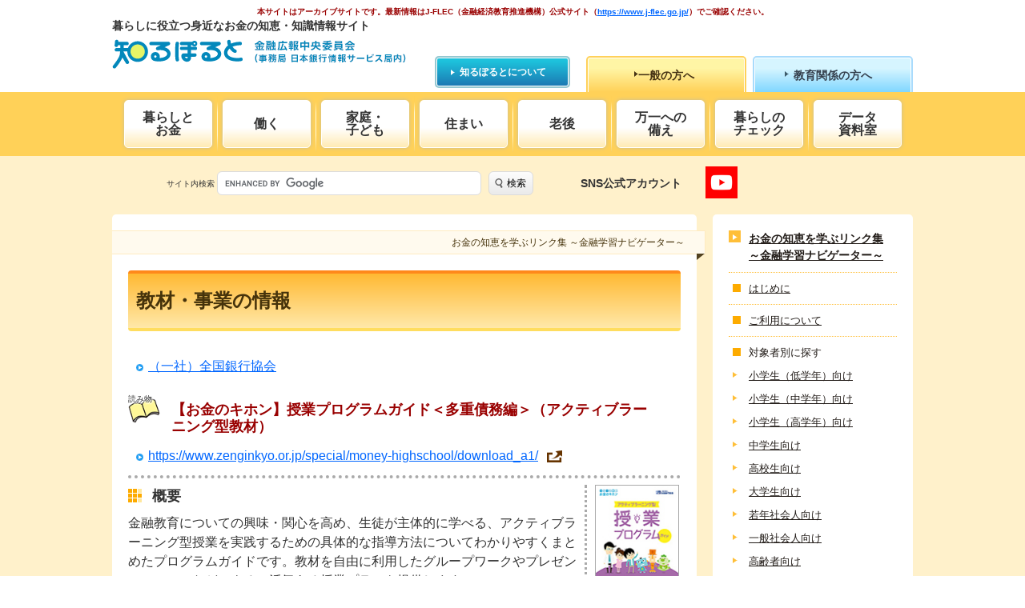

--- FILE ---
content_type: text/html;charset=UTF-8
request_url: https://www.shiruporuto.jp/public/document/container/navi/content/reading311.html
body_size: 40020
content:
<!DOCTYPE html>
<html lang="ja">
<head>
  <meta charset="UTF-8">
  <meta http-equiv="x-ua-compatible" content="ie=edge">
  <title>【お金のキホン】授業プログラムガイド＜多重債務編＞（アクティブラーニング型教材） ─ 読み物 ─ 全国銀行協会 ― お金の知恵を学ぶリンク集 ～金融学習ナビゲーター～｜知るぽると</title>
  <meta name="description" content="金融教育についての興味・関心を高め、生徒が主体的に学べる、アクティブラーニング型授業を実践するための具体的な指導方法についてわかりやすくまとめたプログラムガイドです。教材を自由に利用したグループワークやプレゼンテーションなどによる、活気ある授業プランを提供します。">
    <meta name="viewport" content="width=device-width,initial-scale=1">
  <meta name="author" content="金融広報中央委員会">
  <meta name="copyright" content="Copyright (c) All rights reserved. No reproduction or republication without written permission.">

  
  <!-- OG -->
  <meta property="og:title" content="【お金のキホン】授業プログラムガイド＜多重債務編＞（アクティブラーニング型教材） ─ 読み物 ─ 全国銀行協会 ― お金の知恵を学ぶリンク集 ～金融学習ナビゲーター～｜知るぽると">
  <meta property="og:type" content="article">
  <meta property="og:url" content="https://www.shiruporuto.jp/public/document/container/navi/content/reading311.html">
  <meta property="og:description" content="金融教育についての興味・関心を高め、生徒が主体的に学べる、アクティブラーニング型授業を実践するための具体的な指導方法についてわかりやすくまとめたプログラムガイドです。教材を自由に利用したグループワークやプレゼンテーションなどによる、活気ある授業プランを提供します。">
  <meta property="og:site_name" content="知るぽると">
  <meta property="og:image" content="https://www.shiruporuto.jp/common/images/og-image-ver2.png">
  <!-- twitter -->
  <meta name="twitter:card" content="summary_large_image" />
  <meta name="twitter:site" content="@shiruporuto" />
  <meta name="twitter:title" content="【お金のキホン】授業プログラムガイド＜多重債務編＞（アクティブラーニング型教材） ─ 読み物 ─ 全国銀行協会 ― お金の知恵を学ぶリンク集 ～金融学習ナビゲーター～｜知るぽると" />
  <meta property="og:url" content="https://www.shiruporuto.jp/public/document/container/navi/content/reading311.html" />
  <meta name="twitter:description" content="金融教育についての興味・関心を高め、生徒が主体的に学べる、アクティブラーニング型授業を実践するための具体的な指導方法についてわかりやすくまとめたプログラムガイドです。教材を自由に利用したグループワークやプレゼンテーションなどによる、活気ある授業プランを提供します。" />
  <meta name="twitter:image" content="https://www.shiruporuto.jp/common/images/og-image-ver2.png" />

  <link rel="canonical" href="https://www.shiruporuto.jp/public/document/container/navi/content/reading311.html">

    <link rel="shortcut icon" href="https://www.shiruporuto.jp/favicon.ico">
  <link rel="apple-touch-icon" href="https://www.shiruporuto.jp/favicon.ico">

  <!-- Google Tag Manager -->
<script>(function(w,d,s,l,i){w[l]=w[l]||[];w[l].push({'gtm.start':
new Date().getTime(),event:'gtm.js'});var f=d.getElementsByTagName(s)[0],
j=d.createElement(s),dl=l!='dataLayer'?'&l='+l:'';j.async=true;j.src=
'https://www.googletagmanager.com/gtm.js?id='+i+dl;f.parentNode.insertBefore(j,f);
})(window,document,'script','dataLayer','GTM-TDL38F7');</script>
<!-- End Google Tag Manager -->

  <link href="/common/css/main.css" rel="stylesheet">
  <link href="../css/navi.css" rel="stylesheet">
  <link href="/common/css/print.css" rel="stylesheet" media="print">
</head>
<body class="l-public">
  
<!-- Google Tag Manager (noscript) -->
<noscript><iframe src="https://www.googletagmanager.com/ns.html?id=GTM-TDL38F7"
height="0" width="0" style="display:none;visibility:hidden"></iframe></noscript>
<!-- End Google Tag Manager (noscript) -->

<script>
  (function (i, s, o, g, r, a, m) {
    i['GoogleAnalyticsObject'] = r;
    i[r] = i[r] || function () {
      (i[r].q = i[r].q || []).push(arguments)
    }, i[r].l = 1 * new Date();
    a = s.createElement(o),
      m = s.getElementsByTagName(o)[0];
    a.async = 1;
    a.src = g;
    m.parentNode.insertBefore(a, m)
  })(window, document, 'script', 'https://www.google-analytics.com/analytics.js', 'ga');

  ga('create', 'UA-24944809-1', 'auto');
  ga('send', 'pageview');
</script>

<!-- header_v2 -->
<p class="acc_nav"><a href="#end_header">ナビゲーションをスキップして本文へ</a></p>
<header class="global-header v2">

<p class="p_center"><br><strong>本サイトはアーカイブサイトです。<br class="sp">最新情報はJ-FLEC（金融経済教育推進機構）公式サイト<br class="sp">（<a href="https://www.j-flec.go.jp/" target="_blank">https://www.j-flec.go.jp/</a>）でご確認ください。</strong>
</p>


<div class="sitename">
    <p class="sitename__message">暮らしに役立つ身近なお金の知恵・知識情報サイト</p>
    <p class="sitename__logo"><a class="sitename__logo__anchor" href="/public/">知るぽると：金融広報中央委員会</a></p>
  </div>





  <nav class="navigation">
    <p class="about"><a class="about__anchor" href="/public/aboutus/index.html">知るぽるとについて</a></p>
    <ul class="typelist">
      <li class="typelist__public"><a class="typelist__public__anchor" href="/public/">一般の方へ</a></li>
      <li class="typelist__education"><a class="typelist__education__anchor" href="/education/">教育関係の方へ</a></li>
    </ul>
    <div class="categorynavi">
      <ul class="categorynavi__list">
        <li class="categorynavi__list__item"><a class="categorynavi__list__item__anchor" href="/public/knowledge/">暮らしと<br>お金</a></li>
<li class="categorynavi__list__item"><a class="categorynavi__list__item__anchor" href="/public/job/">働く</a></li>
<li class="categorynavi__list__item"><a class="categorynavi__list__item__anchor" href="/public/family/">家庭・<br>子ども</a></li>
<li class="categorynavi__list__item"><a class="categorynavi__list__item__anchor" href="/public/house/">住まい</a></li>
<li class="categorynavi__list__item"><a class="categorynavi__list__item__anchor" href="/public/senior/">老後</a></li>
<li class="categorynavi__list__item"><a class="categorynavi__list__item__anchor" href="/public/emergency/">万一への<br>備え</a></li>
<li class="categorynavi__list__item"><a class="categorynavi__list__item__anchor" href="/public/check/">暮らしの<br>チェック</a></li>
<li class="categorynavi__list__item"><a class="categorynavi__list__item__anchor" href="/public/data/">データ<br>資料室</a></li>

      </ul>
    </div>
   

<div class="utility">

      <div class="utility__item">
        <div class="sns">
          <p>SNS公式アカウント</p>
          <ul>
            <!--
<li><a href="https://www.facebook.com/shiruporuto" target="_blank"><img src="/common/images/sns/f_icon.svg" alt="Facebook"></a> </li>
            <li><a href="https://twitter.com/shiruporuto" target="_blank"><img src="/common/images/sns/t_icon.svg" alt="Twitter"></a> </li>
-->

            <li><a href="https://www.youtube.com/user/shiruporuto" target="_blank"><img src="/common/images/sns/yt_icon.png" alt="YouTube"></a> </li>
          </ul>





       </div>

       <p class="opener"><span>メニュー表示</span><i></i></p>
      </div>
      
<div class="searchbox" id="searchbox">
  <form name="searchbox__form" action="/public/search/results.html" role="search" class="searchbox__form">
    <label class="searchbox__form__label" for="cse-search-box-input">サイト内検索</label>
    <input type="text" name="q" size="50" maxlength="220" value="" title="検索" class="l-search__text searchbox__form__input" id="cse-search-box-input">
    <input type="hidden" name="cx" value="001374033029928526574:zfug7ffmxmg" />
    <button class="l-search__btn searchbox__form__btn">検索</button>
  </form>
  <script src="https://www.gstatic.com/prose/brand.js" targetId="cse-search-box-input"></script> 
</div>
 
    </div>
  </nav>





</header>
<style>
    .global-header.v2{
        height: 258px;
    }
    @media screen and (max-width: 999px) {
        .global-header.v2{
            height: 312px
        }
    }
    @media screen and (max-width: 737px) {
        .global-header.v2{
            height: auto;
        }
    }
</style>
<p class="acc_nav" id="end_header">これより本文です</p>

  <div class="body l-contents">
    <div class="wrapper">
      <article class="main">
        <p class="contents__name">お金の知恵を学ぶリンク集 ～金融学習ナビゲーター～</p>
        <h1>教材・事業の情報</h1>
<div id="navi" class="content" itemscope itemtype="http://schema.org/TechArticle">
<ul class="hidden">
<li itemprop="datePublished" content="2023-09-08">
</li></ul>
<div id="detail">
<ul id="author">
<li itemprop="author" content="zenkoku_ginko_kyokai" class="arrow_01"><a href="../jyoho/jyoho011.html">（一社）全国銀行協会</a></li>
</ul>
<!-- #author -->
<div class="container clearfix">
<div id="learning_resource_type" itemprop="learningResourceType" content="reading"><img src="../images/icon/resource_01.png" alt=""><span class="label">読み物</span></div>
<!-- #learning_resource_type -->
<h2 id="name" itemprop="name">【お金のキホン】授業プログラムガイド＜多重債務編＞（アクティブラーニング型教材）</h2>
<!-- #name -->
</div>
<!-- .container -->
<ul id="url">
<li itemprop="url"><a href="https://www.zenginkyo.or.jp/special/money-highschool/download_a1/" target="_blank">https://www.zenginkyo.or.jp/special/money-highschool/download_a1/</a></li>
</ul>
<!-- #url -->
<div id="overview" class="container clearfix">
<div id="media">
<img src="../images/content/311.jpg" class="sample" alt="" style="width: 105px;">
<!-- .sample -->
<div class="format">
A4判・9頁
</div>
<!-- .format -->
</div>
<!-- #media -->
<h3>概要</h3>
<div id="description">
<p>金融教育についての興味・関心を高め、生徒が主体的に学べる、アクティブラーニング型授業を実践するための具体的な指導方法についてわかりやすくまとめたプログラムガイドです。教材を自由に利用したグループワークやプレゼンテーションなどによる、活気ある授業プランを提供します。</p><p>授業テーマとしては、「家計管理」と「多重債務」と「資産形成」と「ローン」をご用意しています。</p><p>また、シリーズ教材として「講義型教材」、「動画型教材」もご用意しています。</p><p><a href="https://www.zenginkyo.or.jp/education/free-publication/pamph/money-highschool/" target="_blank">https://www.zenginkyo.or.jp/education/free-publication/pamph/money-highschool/</a></p>
</div>
<!-- #description -->
</div>
<!-- #overview -->
</div>
<!-- #detail -->
<div id="properties">
<h3>対象者</h3>
<ul id="audience">
<li itemprop="audience" content="high_school"><span class="icon"><img src="../images/icon/audience_05.png" alt=""></span><span class="label">高校生</span></li>
<li itemprop="audience" content="university"><span class="icon"><img src="../images/icon/audience_06.png" alt=""></span><span class="label">大学生</span></li>
<li itemprop="audience" content="teacher"><span class="icon"><img src="../images/icon/audience_00.png" alt=""></span><span class="label">主に指導者向け</span></li>
</ul>
<!-- #audience -->
<h3>分野・分類</h3>
<ul id="genre_program">
<li itemprop="genre" content="program_h"><span class="label">経済社会の諸課題</span></li>
<li itemprop="genre" content="program_i"><span class="label">自立した消費者</span></li>
<li itemprop="genre" content="program_j"><span class="label">金融トラブル・多重債務</span></li>
</ul>
<ul id="genre_map">
<li itemprop="genre" content="map_b"><span class="label">生活設計</span></li>
<li itemprop="genre" content="map_f"><span class="label">ローン・クレジット</span></li>
</ul>
<!-- #genre_map -->
<h3>難易度の目安</h3>
<div id="proficiency_level" class="beginner intermediate">
<ul>
<li itemprop="proficiencyLevel" content="beginner">初級</li>
<li itemprop="proficiencyLevel" content="intermediate">中級</li>
</ul>
</div>
<!-- #proficiency_level -->
</div>
<!-- #properties -->
<div id="availability">
<div id="distribution" class="clearfix">
<h3 class="label">配布に関する情報</h3>
<div id="offers" itemprop="offers" itemscope itemtype="http://schema.org/Offer">
<div id="price" itemprop="price" content="0">
無料
<span id="postage">送料無料</span>
<!-- #postage -->
</div>
<!-- #price -->
<ul class="supplement">
<li>お申込みは、ウェブサイトで受け付けております。</li>
<li>本教材は、学校・教育機関、消費生活センターの方にのみ配布させていただきます。</li>
<li>営利目的でのご利用はお断りさせていただきます。</li>
</ul>
<!-- .supplement -->
</div>
<!-- #offers -->
</div>
<!-- #distribution -->
<div class="contacts">
<h3 class="label">申込み先</h3>
<!-- .label -->
<dl>
<dt class="post">（一社）全国銀行協会 パブリック・リレーション部金融リテラシー推進室</dt>
<!-- .post -->
<dd>
<ul class="methods">
<li class="address">
<span class="icon"><img src="../images/icon/method_address.png" alt=""></span>
<span class="label">郵便</span>
100-8216 東京都千代田区丸の内一丁目3番1号　銀行会館
</li>
<!-- .address -->
<li class="tel">
<span class="icon"><img src="../images/icon/method_tel.png" alt=""></span>
<span class="label">電話</span>
03-6267-7543
</li>
<!-- .tel -->
<li class="fax">
<span class="icon"><img src="../images/icon/method_fax.png" alt=""></span>
<span class="label">FAX</span>
03-6267-7510
</li>
<!-- .fax -->
<li class="web">
<span class="icon"><img src="../images/icon/method_web.png" alt=""></span>
<span class="label">ウェブ</span>
<a href="https://www.zenginkyo.or.jp/" target="_blank">https://www.zenginkyo.or.jp/</a>
</li>
<!-- .web -->
</ul>
<!-- .methods -->
</dd>
</dl>
</div>
<!-- .contacts -->
</div>
<!-- #availability -->
</div>
<!-- #navi.content -->
      </article>
      <!-- end main -->
      <div class="subnavi l-subnavi">
        <nav class="subnavi__localnavi">
          
        </nav>
        <nav class="subnavi__contentsnavi">
          <p class="listtitle"><a class="listtitle__anchor" href="/public/document/container/navi/">お金の知恵を学ぶリンク集 ～金融学習ナビゲーター～</a></p>
<ul class="linklist">
  <li class="linklist__item"><a class="linklist__item__anchor" href="/public/document/container/navi/hajimeni.html">はじめに</a></li>
  <li class="linklist__item"><a class="linklist__item__anchor" href="/public/document/container/navi/goriyou.html">ご利用について</a></li>
  <li class="linklist__item"><span class="linklist__item__text">対象者別に探す</span>
    <ul class="linklist childlist">
      <li class="linklist__item"><a class="linklist__item__anchor" href="/public/document/container/navi/select_default.html?a=1">小学生（低学年）向け</a></li>
      <li class="linklist__item"><a class="linklist__item__anchor" href="/public/document/container/navi/select_default.html?a=2">小学生（中学年）向け</a></li>
      <li class="linklist__item"><a class="linklist__item__anchor" href="/public/document/container/navi/select_default.html?a=3">小学生（高学年）向け</a></li>
      <li class="linklist__item"><a class="linklist__item__anchor" href="/public/document/container/navi/select_default.html?a=4">中学生向け</a></li>
      <li class="linklist__item"><a class="linklist__item__anchor" href="/public/document/container/navi/select_default.html?a=5">高校生向け</a></li>
      <li class="linklist__item"><a class="linklist__item__anchor" href="/public/document/container/navi/select_default.html?a=6">大学生向け</a></li>
      <li class="linklist__item"><a class="linklist__item__anchor" href="/public/document/container/navi/select_default.html?a=7">若年社会人向け</a></li>
      <li class="linklist__item"><a class="linklist__item__anchor" href="/public/document/container/navi/select_default.html?a=8">一般社会人向け</a></li>
      <li class="linklist__item"><a class="linklist__item__anchor" href="/public/document/container/navi/select_default.html?a=9">高齢者向け</a></li>
    </ul>
  </li>
  <li class="linklist__item"><a class="linklist__item__anchor" href="/public/document/container/navi/select_map.html">金融リテラシー・マップの分野・分類別に探す</a></li>
  <li class="linklist__item"><span class="linklist__item__text">団体・法人等別に探す</span>
    <ul class="linklist childlist">


      <li class="linklist__item"><a class="linklist__item__anchor" href="/public/document/container/navi/jyoho/jyoho001.html">（一社）金融財政事情研究会</a></li>
      <li class="linklist__item"><a class="linklist__item__anchor" href="/public/document/container/navi/jyoho/jyoho002.html">金融庁</a></li>
      <li class="linklist__item"><a class="linklist__item__anchor" href="/public/document/container/navi/jyoho/jyoho003.html">（NPO法人）金融知力普及協会</a></li>
      <li class="linklist__item"><a class="linklist__item__anchor" href="/public/document/container/navi/jyoho/jyoho004.html">（独）国民生活センター</a></li>
      <li class="linklist__item"><a class="linklist__item__anchor" href="/public/document/container/navi/jyoho/jyoho005.html">（NPO法人）証券学習協会</a></li>
      <li class="linklist__item"><a class="linklist__item__anchor" href="/public/document/container/navi/jyoho/jyoho006.html">証券知識普及プロジェクト（日本証券業協会、日本取引所グループ、東京証券取引所、投資信託協会ほか）</a></li>
      <li class="linklist__item"><a class="linklist__item__anchor" href="/public/document/container/navi/jyoho/jyoho007.html">消費者庁</a></li>
      <li class="linklist__item"><a class="linklist__item__anchor" href="/public/document/container/navi/jyoho/jyoho008.html">（一社）信託協会</a></li>
      <li class="linklist__item"><a class="linklist__item__anchor" href="/public/document/container/navi/jyoho/jyoho009.html">（一社）生命保険協会</a></li>
      <li class="linklist__item"><a class="linklist__item__anchor" href="/public/document/container/navi/jyoho/jyoho010.html">（公財）生命保険文化センター</a></li>
      <li class="linklist__item"><a class="linklist__item__anchor" href="/public/document/container/navi/jyoho/jyoho011.html">（一社）全国銀行協会</a></li>
      <li class="linklist__item"><a class="linklist__item__anchor" href="/public/document/container/navi/jyoho/jyoho013.html">（一社）全国信用組合中央協会</a></li>
      <li class="linklist__item"><a class="linklist__item__anchor" href="/public/document/container/navi/jyoho/jyoho014.html">（一社）全国労働金庫協会</a></li>
      <li class="linklist__item"><a class="linklist__item__anchor" href="/public/document/container/navi/jyoho/jyoho016.html">日本取引所グループ（東京証券取引所・大阪取引所・東京商品取引所）</a></li>
      <li class="linklist__item"><a class="linklist__item__anchor" href="/public/document/container/navi/jyoho/jyoho017.html">（一社）投資信託協会</a></li>
      <li class="linklist__item"><a class="linklist__item__anchor" href="/public/document/container/navi/jyoho/jyoho019.html">日本銀行</a></li>
      <li class="linklist__item"><a class="linklist__item__anchor" href="/public/document/container/navi/jyoho/jyoho020.html">（一社）日本クレジット協会</a></li>
      <li class="linklist__item"><a class="linklist__item__anchor" href="/public/document/container/navi/jyoho/jyoho021.html">（NPO法人）日本経済学教育協会</a></li>
      <li class="linklist__item"><a class="linklist__item__anchor" href="/public/document/container/navi/jyoho/jyoho022.html">（公社）日本証券アナリスト協会</a></li>
      <li class="linklist__item"><a class="linklist__item__anchor" href="/public/document/container/navi/jyoho/jyoho023.html">日本証券業協会</a></li>
      <li class="linklist__item"><a class="linklist__item__anchor" href="/public/document/container/navi/jyoho/jyoho024.html">日本証券業協会、日本取引所グループ（東京証券取引所）</a></li>
      <li class="linklist__item"><a class="linklist__item__anchor" href="/public/document/container/navi/jyoho/jyoho025.html">（公社）日本消費生活アドバイザー・コンサルタント・相談員協会</a></li>
      <li class="linklist__item"><a class="linklist__item__anchor" href="/public/document/container/navi/jyoho/jyoho034.html">（株）日本政策金融公庫</a></li>
      <li class="linklist__item"><a class="linklist__item__anchor" href="/public/document/container/navi/jyoho/jyoho026.html">（一社）日本損害保険協会</a></li>
      <li class="linklist__item"><a class="linklist__item__anchor" href="/public/document/container/navi/jyoho/jyoho027.html">（NPO法人）日本ファイナンシャル・プランナーズ協会</a></li>
      <li class="linklist__item"><a class="linklist__item__anchor" href="/public/document/container/navi/jyoho/jyoho028.html">貯金保険機構（農水産業協同組合貯金保険機構）</a></li>
      <li class="linklist__item"><a class="linklist__item__anchor" href="/public/document/container/navi/jyoho/jyoho029.html">（一社）不動産証券化協会</a></li>
      <li class="linklist__item"><a class="linklist__item__anchor" href="/public/document/container/navi/jyoho/jyoho030.html">文部科学省</a></li>
      <li class="linklist__item"><a class="linklist__item__anchor" href="/public/document/container/navi/jyoho/jyoho031.html">預金保険機構</a></li>
      <li class="linklist__item"><a class="linklist__item__anchor" href="/public/document/container/navi/jyoho/jyoho032.html">金融広報中央委員会</a></li>
      <li class="linklist__item"><a class="linklist__item__anchor" href="/public/document/container/navi/jyoho/jyoho033.html">金融広報中央委員会、都道府県金融広報委員会</a></li>
    </ul>
  </li>
</ul>

        </nav>
      </div>
      <!-- end subnavi -->
    </div>
  </div>
  <div class="l-banner">
  <div class="wrapper">
    <section class="l-banner__kataru">
      <h2 class="katarutitle"><i class="icon-hexagon"></i>著名人・有識者が語る<a class="arrow_01 kataruList" href="/public/document/container/kataru/">一覧をみる</a></h2>
      <div id="kataru">
<ul id="kataru_list">
  <li> <a href="/public/document/container/kataru/067_robert_campbell.html"><img width="107" height="214" alt="日本文学研究者・早稲田大学特命教授&nbsp;ロバート&nbsp;キャンベルさん" src="/common/images/banner/kataru/kataru67top.png"></a></li>
  <li> <a href="/public/document/container/kataru/066_kumiko_mori.html"><img width="107" height="214" alt="歌手・タレント・女優&nbsp;森公美子さん" src="/common/images/banner/kataru/kataru66top.png"></a></li>
  <li> <a href="/public/document/container/kataru/065_natsuko_toda.html"><img width="107" height="214" alt="映画字幕翻訳者&nbsp;戸田奈津子さん" src="/common/images/banner/kataru/kataru65top.png"></a></li>
  <li> <a href="/public/document/container/kataru/064_takeshi_tsuruno.html"><img width="107" height="214" alt="タレント&nbsp;つるの剛士さん" src="/common/images/banner/kataru/kataru64top.png"></a></li>
  <li> <a href="/public/document/container/kataru/063_mariko_ooe.html"><img width="107" height="214" alt="テレビ東京報道局キャスター 大江麻理子さん" src="/common/images/banner/kataru/kataru63top.png"></a></li>
  <li> <a href="/public/document/container/kataru/061_ichinosuke_shunputei.html"><img width="107" height="214" alt="落語家&nbsp;春風亭一之輔さん" src="/common/images/banner/kataru/kataru61top.png"></a></li>
  <li> <a href="/public/document/container/kataru/060_naoki_ogi.html"><img width="107" height="214" alt="教育評論家 尾木直樹さん" src="/common/images/banner/kataru/kataru60top.png"></a></li>
  <li> <a href="/public/document/container/kataru/059_ai_haruna.html"><img width="107" height="214" alt="タレント はるな愛さん" src="/common/images/banner/kataru/kataru59top.png"></a></li>
  <li> <a href="/public/document/container/kataru/058_katsumi_takahashi.html"><img width="107" height="214" alt="俳優 高橋克実さん" src="/common/images/banner/kataru/kataru58top.png"></a></li>
  <li> <a href="/public/document/container/kataru/057_yuri_yamamoto.html"><img width="107" height="214" alt="料理コラムニスト 山本ゆりさん" src="/common/images/banner/kataru/kataru57top.png"></a></li>
  <li> <a href="/public/document/container/kataru/055_emiri_miyamoto.html"><img width="107" height="214" alt="ヴァイオリニスト 宮本笑里さん" src="/common/images/banner/kataru/kataru55top.png"></a></li>
  <li> <a href="/public/document/container/kataru/054_tokujin_yoshioka.html"><img width="107" height="214" alt="デザイナー・アーティスト 吉岡徳仁さん" src="/common/images/banner/kataru/kataru54top.png"></a></li>
  <li> <a href="/public/document/container/kataru/051_dewi_sukarno.html"><img width="107" height="214" alt="タレント デヴィ・スカルノさん" src="/common/images/banner/kataru/kataru51top.png"></a></li>
  <li> <a href="/public/document/container/kataru/050_masako_wakamiya.html"><img width="107" height="214" alt="デジタルクリエーター・ITエバンジェリスト 若宮正子さん" src="/common/images/banner/kataru/kataru50top.png"></a></li>
  <li> <a href="/public/document/container/kataru/049_airi_hatakeyama.html"><img width="107" height="214" alt="元新体操選手・タレント 畠山愛理さん" src="/common/images/banner/kataru/kataru49top.png"></a></li>
  <li> <a href="/public/document/container/kataru/048_seiyo_uchino.html"><img width="107" height="214" alt="俳優 内野聖陽さん" src="/common/images/banner/kataru/kataru48top.png"></a></li>
  <li> <a href="/public/document/container/kataru/047_kanji_ishimaru.html"><img width="107" height="214" alt="歌手・俳優 石丸幹二さん" src="/common/images/banner/kataru/kataru47top.png"></a></li>
  <li> <a href="/public/document/container/kataru/046_itsuki_natsui.html"><img width="107" height="214" alt="俳人 夏井いつきさん" src="/common/images/banner/kataru/kataru46top.png"></a></li>
  <li>
    <a href="/public/document/container/kataru/045_momiji_yamamura.html"><img src="/common/images/banner/kataru/kataru45top.png" alt="女優 山村 紅葉さん" width="107" height="214"></a>
  </li>
  <li>
    <a href="/public/document/container/kataru/044_yoshiharu_doi.html"><img src="/common/images/banner/kataru/kataru44top.png" alt="料理研究家 土井 善晴さん" width="107" height="214"></a>
  </li>
  <li>
    <a href="/public/document/container/kataru/043_atsugiri_jason.html"><img src="/common/images/banner/kataru/kataru43top.png" alt="IT企業役員・タレント 厚切りジェイソンさん" width="107" height="214"></a>
  </li>
  <li>
    <a href="/public/document/container/kataru/042_kengo_nakamura.html"><img src="/common/images/banner/kataru/kataru42top.png" alt="プロサッカー選手 中村 憲剛さん" width="107" height="214"></a>
  </li>
  <li>
    <a href="/public/document/container/kataru/041_nobuko_nakano.html"><img src="/common/images/banner/kataru/kataru41top.png" alt="脳科学者 中野 信子さん" width="107" height="214"></a>
  </li>
  <li>
    <a href="/public/document/container/kataru/040_nahoko_uehashi.html"><img src="/common/images/banner/kataru/kataru40top.jpg" alt="作家 上橋 菜穂子さん" width="107" height="214"></a>
  </li>
  <li>
    <a href="/public/document/container/kataru/039_taihei_hayashiya.html"><img src="/common/images/banner/kataru/kataru39top.jpg" alt="落語家 林家 たい平さん" width="107" height="214"></a>
  </li>
  <li>
    <a href="/public/document/container/kataru/038_eri_watanabe.html"><img src="/common/images/banner/kataru/kataru38top.jpg" alt="劇作家 演出家 女優 渡辺 えりさん" width="107" height="214"></a>
  </li>
  <li>
    <a href="/public/document/container/kataru/037_susumu_hara.html"><img src="/common/images/banner/kataru/kataru37top.jpg" alt="青山学院大学陸上競技部監督 原 晋さん" width="107" height="214"></a>
  </li>
  <li>
    <a href="/public/document/container/kataru/036_tatsuya_shimizu.html"><img src="/common/images/banner/kataru/kataru36top.jpg" alt="東京女子医科大学 先端生命医科学研究所教授 清水 達也さん" width="107" height="214"></a>
  </li>
  <li>
    <a href="/public/document/container/kataru/035_tomomi_okazaki.html"><img src="/common/images/banner/kataru/kataru35top.jpg" alt="元スピードスケート選手 長野五輪銅メダリスト 岡崎 朋美さん" width="107" height="214"></a>
  </li>
  <li>
    <a href="/public/document/container/kataru/034_hiroshi_ishiguro.html"><img src="/common/images/banner/kataru/kataru34top.jpg" alt="工学博士 石黒 浩さん" width="107" height="214"></a>
  </li>
  <li>
    <a href="/public/document/container/kataru/028_hiroshi_yamamoto.html"><img src="/common/images/banner/kataru/kataru28top.jpg" alt="日本体育大学教授 山本 博さん" width="107" height="214"></a>
  </li>
  <li>
    <a href="/public/document/container/kataru/033_goro_yamada.html"><img src="/common/images/banner/kataru/kataru33top.jpg" alt="編集者 評論家 山田 五郎さん" width="107" height="214"></a>
  </li>
  <li>
    <a href="/public/document/container/kataru/015_hiroshi_aramata.html"><img src="/common/images/banner/kataru/kataru15top.jpg" alt="作家 荒俣 宏さん" width="107" height="214"></a>
  </li>
  <li>
    <a href="/public/document/container/kataru/020_shigeaki_hinohara.html"><img src="/common/images/banner/kataru/kataru20top.jpg" alt="医学博士 日野原 重明さん" width="107" height="214"></a>
  </li>
  <li>
    <a href="/public/document/container/kataru/014_daniel_kahl.html"><img src="/common/images/banner/kataru/kataru14top.jpg" alt="山形弁研究家 タレント ダニエル・カールさん" width="107" height="214"></a>
  </li>
  <li>
    <a href="/public/document/container/kataru/010_shinya_yamada.html"><img src="/common/images/banner/kataru/kataru10top.jpg" alt="公認会計士 山田 真哉さん" width="107" height="214"></a>
  </li>
  <li>
    <a href="/public/document/container/kataru/032_patrick_harlan.html"><img src="/common/images/banner/kataru/kataru32top.jpg" alt="タレント パトリック・ハーランさん" width="107" height="214"></a>
  </li>
  <li>
    <a href="/public/document/container/kataru/008_rika_kayama.html"><img src="/common/images/banner/kataru/kataru08top.jpg" alt="精神科医 立教大学教授 香山 リカさん" width="107" height="214"></a>
  </li>
  <li>
    <a href="/public/document/container/kataru/018_kiyoshi_nakahata.html"><img src="/common/images/banner/kataru/kataru18top.jpg" alt="野球解説者 中畑 清さん" width="107" height="214"></a>
  </li>
  <li>
    <a href="/public/document/container/kataru/021_daichi_suzuki.html"><img src="/common/images/banner/kataru/kataru21top.jpg" alt="順天堂大学准教授 鈴木 大地さん" width="107" height="214"></a>
  </li>
  <li>
    <a href="/public/document/container/kataru/005_mariko_bando.html"><img src="/common/images/banner/kataru/kataru05top.jpg" alt="昭和女子大学理事長・学長 坂東 眞理子さん" width="107" height="214"></a>
  </li>
  <li>
    <a href="/public/document/container/kataru/009_yuichiro_miura.html"><img src="/common/images/banner/kataru/kataru09top.jpg" alt="プロスキーヤー クラーク記念国際高等学校校長 三浦 雄一郎さん" width="107" height="214"></a>
  </li>
  <li>
    <a href="/public/document/container/kataru/023_takashi_saito.html"><img src="/common/images/banner/kataru/kataru23top.jpg" alt="明治大学文学部教授 齋藤 孝さん" width="107" height="214"></a>
  </li>
  <li>
    <a href="/public/document/container/kataru/011_mari_tanigawa.html"><img src="/common/images/banner/kataru/kataru11top.jpg" alt="マラソンランナー 谷川 真理さん" width="107" height="214"></a>
  </li>
  <li>
    <a href="/public/document/container/kataru/006_jin_akiyama.html"><img src="/common/images/banner/kataru/kataru06top.jpg" alt="数学者 秋山 仁さん" width="107" height="214"></a>
  </li>
  <li>
    <a href="/public/document/container/kataru/026_hitoshi_kusano.html"><img src="/common/images/banner/kataru/kataru26top.jpg" alt="TVキャスター 草野 仁さん" width="107" height="214"></a>
  </li>
  <li>
    <a href="/public/document/container/kataru/031_homare_sawa.html"><img src="/common/images/banner/kataru/kataru31top.jpg" alt="サッカー選手 澤 穂希さん" width="107" height="214"></a>
  </li>
  <li>
    <a href="/public/document/container/kataru/007_takeshi_kakehashi.html"><img src="/common/images/banner/kataru/kataru07top.jpg" alt="ピアニスト 梯 剛之さん" width="107" height="214"></a>
  </li>
  <li>
    <a href="/public/document/container/kataru/017_keiko_takeshita.html"><img src="/common/images/banner/kataru/kataru17top.jpg" alt="女優 竹下 景子さん" width="107" height="214"></a>
  </li>
  <li>
    <a href="/public/document/container/kataru/019_yukio_hattori.html"><img src="/common/images/banner/kataru/kataru19top.jpg" alt="食育研究家 服部 幸應さん" width="107" height="214"></a>
  </li>
  <li>
    <a href="/public/document/container/kataru/029_teruhisa_kitahara.html"><img src="/common/images/banner/kataru/kataru29top.jpg" alt="おもちゃコレクター 北原 照久さん" width="107" height="214"></a>
  </li>
  <li>
    <a href="/public/document/container/kataru/027_naoko_yamazaki.html"><img src="/common/images/banner/kataru/kataru27top.jpg" alt="宇宙飛行士 山崎 直子さん" width="107" height="214"></a>
  </li>
  <li>
    <a href="/public/document/container/kataru/012_sakuji_yoshimura.html"><img src="/common/images/banner/kataru/kataru12top.jpg" alt="早稲田大学名誉教授（工学博士） 東日本国際大学副学長 エジプト考古学者 吉村 作治さん" width="107" height="214"></a>
  </li>
  <li>
    <a href="/public/document/container/kataru/030_masaru_kitano.html"><img src="/common/images/banner/kataru/kataru30top.jpg" alt="工学博士 淑徳大学教授 北野 大さん" width="107" height="214"></a>
  </li>
  <li>
    <a href="/public/document/container/kataru/024_junko_tabei.html"><img src="/common/images/banner/kataru/kataru24top.jpg" alt="登山家 田部井 淳子さん" width="107" height="214"></a>
  </li>
  <li>
    <a href="/public/document/container/kataru/025_yukihide_takekawa.html"><img src="/common/images/banner/kataru/kataru25top.jpg" alt="音楽家 タケカワ ユキヒデさん" width="107" height="214"></a>
  </li>
</ul>

	  </div>
　　<ul>
<li>
    <a href="/public/document/container/choiyomi/"><img src="/common/images/banner/choiyomi.png" alt="Let's チョイ読み！"></a>
  </li>
    

  </ul>
    </section>
	
    <section class="l-banner__feature">
      <h2 class="featuretitle">おすすめコンテンツ</h2>
<ul class="featurelist">
  <li class="featurelist__item">
    <a class="featurelist__item__anchor" href="/public/document/container/kurashijuku/"><img src="/common/images/banner/feature/kurashijuku.png" alt="くらし塾 きんゆう塾"></a>
  </li>
  <li class="featurelist__item">
    <a class="featurelist__item__anchor" href="/public/data/magazine/"><img src="/common/images/banner/feature/magazine.png" alt="刊行物のご案内"></a>
  </li>
  <li class="featurelist__item">
    <a class="featurelist__item__anchor" href="/public/document/container/suishin/"><img src="/common/images/banner/feature/suishin.png" alt="金融経済教育推進会議"></a>
  </li>
  <li class="featurelist__item">
    <a class="featurelist__item__anchor" href="/public/document/container/navi/"><img src="/common/images/banner/feature/chie.png" alt="ナビゲーター"></a>
  </li>
  <li class="featurelist__item">
    <a class="featurelist__item__anchor" href="/public/document/container/ikiruchikara/"><img src="/common/images/banner/feature/ikiruchikara.png" alt="伝えたいこの一言～生きるために大切な力"></a>
  </li>
  <li class="featurelist__item">
    <a class="featurelist__item__anchor" href="/public/data/lecture/"><img src="/common/images/banner/feature/document.png" alt="金融リテラシー&nbsp;講師派遣・講義資料・講座"></a>
  </li>
</ul>

    </section>
  </div>
</div>

  <!-- footer_v2 -->
<footer class="global-footer v2">
  <div class="wrapper">
    <p class="pagetop"><span class="pagetop__anchor">ページ上部へ戻る</span></p>
    <nav class="footer-nav">
      <p class="english"><a class="english__anchor" href="/e/">English</a></p>
      <ul class="footerlist">
        <li class="footerlist__item"><a class="footerlist__item__anchor" href="/public/document/container/kojinjoho/">個人情報保護方針</a></li>
        <li class="footerlist__item"><a class="footerlist__item__anchor" href="/public/document/container/kiyaku/">ご利用に際して</a></li>
        <li class="footerlist__item"><a class="footerlist__item__anchor" href="/public/document/container/link/pref/">都道府県別知るぽると一覧</a></li>
        <li class="footerlist__item"><a class="footerlist__item__anchor" href="/public/document/container/sitemap/">サイトマップ</a></li>
      </ul>
    </nav>
  </div>
  <p class="note">資産運用、年金、保険などの個別のご相談・ご照会には応じかねますので、あらかじめご了承下さい。</p>
  <p class="copyright">© Copyright 金融広報中央委員会「知るぽると」All rights reserved.</p>
</footer>

  
  <script src="https://ajax.googleapis.com/ajax/libs/jquery/2.2.4/jquery.min.js"></script>
  <script src="/common/js/slick.min.js"></script>
  <script src="/common/js/lity.min.js"></script>
  <script src="/common/js/tools.js"></script>
  <script src="/common/js/__disp_expr.js"></script>
  <script src="/common/js/stickyfill.min.js"></script>
  <script>
        var elements = document.querySelectorAll('.subnavi__sticky'); Stickyfill.add(elements);
  </script> 
</body>
</html>


--- FILE ---
content_type: text/css;charset=UTF-8
request_url: https://www.shiruporuto.jp/public/document/container/navi/css/navi.css
body_size: 49710
content:
@charset "utf-8";

/* 汎用 */
/* ---------------------------------- */
/* デフォルトCSSのリセット */
.main ul, .main ol {
    margin-bottom: 0;
}

.main li,
.main ul li,
.main ol li {
    line-height: 1em;
}

.main dt {
    margin-bottom: 0;
    font-weight: normal;
    line-height: 1em;
}

.main dl {
    margin: 0;
}

.main dd {
    margin-bottom: 0;
    margin-left: 0;
    line-height: 1em;
}


/* 各要素 */
.supplement {
    font-size: 0.8em;
}

ul.supplement {
    margin-left: 1.5em;
}

ul.supplement li {
    list-style-type: circle;
    margin-bottom: 0.8em;
}

p.page_top {
    display: block;
    text-align: right;
    font-size: 75%;
}


/* clearfix */
.clearfix {
    zoom: 1;
}

.clearfix:after {
    display: block;
    clear: both;
    content: "";
}


/* 個別コンテンツ用 */
/* ---------------------------------- */
#navi.content .supplement li {
    line-height: 130%;
}


/* #detail */
/* ---------------------------------- */
#navi.content #detail {}

#navi.content #author {
    margin-bottom: 1em;
    font-size: 1em;
}

#navi.content #detail .container {
    margin-bottom: 0.5em;
}

#navi.content #learning_resource_type {
    float: left;
    width: 2.5em;
    height: 2.5em;
}

#navi.content #learning_resource_type img {
    width: 2.5em;
    height: auto;
    vertical-align: middle;
}

#navi.content #learning_resource_type .label {
    display: block;
    width: 5em;
    margin-top: -40px;
    font-size: 0.6em;
    text-shadow: 0 2px 1px #ffffff, 2px 0 1px #ffffff, 0 -2px 1px #ffffff, -2px 0 1px #ffffff;
    line-height: 1.2em;
}

#navi.content #name {
    margin-left: 3em;
    padding-left: 0;
    color: #990000;
    background-image: none;
    line-height: 1.2em;
  border: none;
padding-top: 0.5em;
padding-bottom: 0.5em;
margin-bottom: 0.5em;

}
#navi.content #name::after ,
#navi.content #name::before {
  content: none;
}

#navi.content #name .sub {
    display: block;
    color: #333333;
    font-size: 0.6em;
    line-height: 1em;
}

#navi.content #url {
    word-break: break-all;
}

#navi.content #url li {
    margin-bottom: 0.8em;
/* 削除：20230802
    padding-left: 15px;
    background: url(/common/images/arrow_01.gif) no-repeat 0 2px;
*/
}

/* 20230619 { */
#navi.content #overview {
    margin-top: 1em;
    border-top: 4px dotted #aaaaaa;
}

#navi.content #overview h3 {
    margin: 0.5em 0 0 0;
}
/* } 20230619 */

#navi.content #description {
/* 20230619
    padding-top: 0.8em;
    border-top: 4px dotted #aaaaaa;
*/
}

#navi.content #description h4 .supplement {
    font-size: 1em;
    font-weight: normal;
}

#navi.content #description ul, #navi.content #description ol {
    margin-bottom: 1em;
}

#navi.content #description ul li, #navi.content #description ol li {
    margin-left: 1.5em;
    margin-bottom: 0.5em;
}

#navi.content #description ul.disc li {
    list-style-type: disc;
}

#navi.content #description ol.decimal li {
    list-style-type: decimal;
}

#navi.content #description ol.upper-alpha li {
    list-style-type: upper-alpha;
}


/* #properties */
/* ---------------------------------- */
#navi.content #properties {
    margin-top: 1em;
/* 20230619
    padding-top: 1em;
*/
    border-top: 4px dotted #aaaaaa;
}

#navi.content #properties h3 {
/* 20230619 { */
    margin-top: 0.5em;
/* } 20230619 */
    margin-bottom: 0.2em;
}

#navi.content #audience, #navi.content #genre_program, #navi.content #genre_map, #navi.content #proficiency_level {
    margin-bottom: 0.5em;
    padding-bottom: 0.5em;
    font-size: 0.9em;
}

#navi.content #audience, #navi.content #genre_map {
    border-bottom: 3px dotted #aaaaaa;
}

#navi.content #genre_map:last-child {
    border-bottom: none;
}

#navi.content #genre_program {
    border-bottom: 2px dotted #aaaaaa;
}

#navi.content #audience li, #navi.content #genre_program li, #navi.content #genre_map li, #navi.content #proficiency_level li {
    display: inline-block;
    margin: 0 1em 0 0;
}

#navi.content #audience .icon {
    display: none;
}

#navi.content #proficiency_level {
    padding-left: 130px;
    padding-top: 12px;
    background-repeat: no-repeat;
}

#navi.content #proficiency_level.beginner {
    background-image: url(../images/icon/level_100.png);
}

#navi.content #proficiency_level.intermediate {
    background-image: url(../images/icon/level_010.png);
}

#navi.content #proficiency_level.advanced {
    background-image: url(../images/icon/level_001.png);
}

#navi.content #proficiency_level.beginner.intermediate {
    background-image: url(../images/icon/level_110.png);
}

#navi.content #proficiency_level.beginner.advanced {
    background-image: url(../images/icon/level_101.png);
}

#navi.content #proficiency_level.intermediate.advanced {
    background-image: url(../images/icon/level_011.png);
}

#navi.content #proficiency_level.beginner.intermediate.advanced {
    background-image: url(../images/icon/level_111.png);
}

#navi.content #proficiency_level ul {
    display: inline-block;
    margin-right: 0.5em;
}

#navi.content #proficiency_level li {
    padding: 0;
}

#navi.content #proficiency_level .supplement {}


/* #distribution */
/* ---------------------------------- */
/* 20230619 { */
#navi.content #availability {
    margin-top: 2em;
    background-color: #f5f3e7;
}

#navi.content #availability h3 {
    margin-top: 0;
}
/* } 20230619 */

#navi.content #distribution {
    margin-top: 1em;
    padding: 0.8em;
/* 20230619
    background-color: #f5f3e7;
*/
}

/* #offers */
#navi.content #price {
    font-weight: bold;
}

#navi.content #price .value, #navi.content #postage {
    display: inline-block;
    margin-left: 0.2em;
    font-weight: normal;
}

#navi.content #price ul.disc {
  margin-left: 1.15em;
}

#navi.content #price ul.disc li {
  list-style-type: disc;
}

#navi.content #price ul.disc li .value {
  display: inline;
}

#navi.content #postage {
    font-size: 0.8em;
}

#navi.content #offers .supplement {
    margin-top: 1em;
}


/* #media */
#navi.content #media {
    float: right;
    max-width: 107px;
/* 20230619 { */
    margin: 0.5em 0.8em 0 0.4em;
/* } 20230619 */
    padding: 0 0 0.4em 0.6em;
    border-bottom: 3px dotted #aaaaaa;
    border-left: 3px dotted #aaaaaa;
    text-align: center;
}

#navi.content #media .sample {
    width: 100%;
    max-width: 105px;
    height: auto;
    border: 1px solid #aaaaaa;
}

#navi.content #media .format {
    width: 100%;
    font-size: 0.9em;
}

#navi.content #media .format .supplement {
    display: block;
    width: 100%;
    font-size: 0.89em;
    text-align: left;
}


/* 変更:20230703 */
/* .contacts */
#navi.content .contacts {
/* 20230703
    margin-top: 1.5em;
*/
/* 20230703 { */
    margin-top: 0.5em;
    padding: 0.8em;
/* } 20230703 */
}

#navi.content #availability .contacts dl+h3.label {
    margin-top: 1.5em;
}

#navi.content .post {
    margin-bottom: 0.5em;
}

#navi.content .methods {
    position: relative;
    margin-top: 0.8em;
    margin-bottom: 0.5em;
    font-size: 0.95em;
    word-break: break-all;
}

#navi.content .methods li {
    margin-bottom: 0.6em;
    padding-left: 1.4em;
}

#navi.content .methods .icon {
    position: absolute;
    left: 0;
}

#navi.content .methods .icon img {
    width: 1.2em;
    height: 1.2em;
}

#navi.content .methods .label {
    display: none;
}

#navi.content #contacts ul.supplement {
    margin-top: 1em;
}

#navi.content dl+h4 {
    margin-top: 1.5em;
}

/* 追加:20210305 */

#navi.content #genre_program::before,
#navi.content #genre_map::before {
    display: inline-block;
    margin-right: 2em;
    border: 1px solid #ffd158;
    border-radius: 0.3em;
    background-color: #fff1cb;
    color: #000;
    font-size: 0.7em;
    font-weight: bold;
}


#navi.content #genre_program::before {
    content: "プログラム";
    padding: 0.3em 0.3em 0 0.3em;
}

#navi.content #genre_map::before {
    content: "マップ";
    padding: 0.3em 1.3em 0 1.3em;
}


/* 追加:20230802 */
#navi.content #url a,
#navi.content #description a,
#navi.content #offers a,
#navi.content .contacts a {
    background-image: url(/common/images/arrow_01.gif);
    background-position: 8px 2px;
    background-repeat: no-repeat;
    display: inline-block;
    padding-left: 25px;
}

#navi.content #url a[href$=".pdf"],
#navi.content #description a[href$=".pdf"],
#navi.content #offers a[href$=".pdf"],
#navi.content .contacts a[href$=".pdf"] {
    background-image: url(/common/images/arrow_pdf.gif);
    background-position: 0% 0%;
    background-size: auto 22px;
    min-height: 24px;
    padding-bottom: 2px;
    padding-top: 2px;
}

/* マップ・プログラム用 */
/* ---------------------------------- */
#navi.matrix {
    padding: 0 10px;
}

#navi.matrix .slider-nav {
    margin-bottom: 15px;
    cursor: pointer;
}

#navi.matrix .slider-nav div h1 {
    height: 3em;
    margin: 0 2px;
    padding: 0;
    background-image: none;
    background-color: #e6e6e6;
    border-bottom: 4px solid #e6e6e6;
    border-top-left-radius: 8px;
    border-top-right-radius: 8px;
    font-weight: normal;
    font-size: 1em;
    line-height: 3em;
    text-align: center;
}

#navi.matrix .slider-nav .slick-center h1 {
    border-bottom: 4px solid #ffd200;
}

#navi.matrix .slider-nav h1 img {
    display: inline-block;
    width: 2.8em;
    margin: 0.2em 0.3em 0 0.1em;
    vertical-align: -30%;
}

#navi.matrix .slider-nav .slick-prev {
    left: 5px;
}

#navi.matrix .slider-nav .slick-next {
    right: 5px;
}

#navi.matrix .slider-for {
    margin-bottom: 0;
}

#navi.matrix .slider-for h2, #navi.matrix .slider-for p, #navi.matrix .slider-for .description ul {
    margin-bottom: 0.5em;
}

#navi.matrix .slider-for .summary {
    color: #990000;
    font-weight: bold;
}

#navi.matrix .slider-for .description {
    font-size: 0.8em;
}

#navi.matrix .slider-for table.table_yellow {
    margin-bottom: 1em;
}

#navi.matrix .slider-for .description ul li {
    list-style: disc outside;
    margin-left: 1.5em;
    line-height: 150%;
}

#navi.matrix .slider-for table.table_yellow th, #navi.matrix .slider-for table.table_yellow td {
    line-height: 1.5em;
}

#navi.matrix .slider-for table.table_yellow th {
    text-align: center;
}

#navi.matrix .slider-for table.table_yellow th.thFlat {
    text-align: left;
    vertical-align: top;
}

#navi.matrix .slider-for table.table_yellow th.thFlat.item {
    font-weight: normal;
}

#navi.matrix .slider-for table.table_yellow th.thFlat.lv1 {
    width: 16%;
}

#navi.matrix .slider-for table.table_yellow th.thFlat.lv2 {
    width: 20%;
}

#navi.matrix .slider-for table.table_yellow th.thFlat.lv3 {
    width: 32%;
}

#navi.matrix .slider-for table.table_yellow ul, #navi.matrix .slider-for table.table_yellow ol {
    margin-left: 18px;
}

#navi.matrix .slider-for table.table_yellow ul li, #navi.matrix .slider-for table.table_yellow ol li {
    line-height: 1.5em;
}

#navi.matrix .slider-for table.table_yellow ul>li {
    list-style-type: disc;
}

#navi.matrix .slider-for table.table_yellow ul.square>li {
    list-style-type: square;
}

#navi.matrix .slider-for table.table_yellow ul>li>ul>li {
    list-style-type: circle;
}

#navi.matrix .slider-for table.table_yellow ol>li {
    list-style-type: decimal;
}

#navi.matrix .slider-for table.table_yellow a {
    display: inline-block;
    padding-left: 15px;
    background: url(/common/images/arrow_01.gif) no-repeat left 2px;
    font-weight: normal;
}

/* 追加：20210305 */
#navi.matrix .slider-nav div h1 {
    height: 3em;
    margin: 0 2px;
    padding: 0;
    background-image: none;
    background-color: #e6e6e6;
    border: 0 none transparent;
    border-bottom: 4px solid #e6e6e6;
    border-top-left-radius: 8px;
    border-top-right-radius: 8px;
    border-bottom-right-radius: 0px;
    border-bottom-left-radius: 0px;
    font-weight: normal;
    font-size: 1em;
    line-height: 3em;
    text-align: center;
}

#navi.matrix .slider-nav .slick-prev {
    left: -20px;
}

#navi.matrix .slider-nav .slick-next {
    right: -20px;
}

#navi.matrix .slick-prev::before,
#navi.matrix .slick-next::before {
    color: grey;
}


/* 絞り込み用 */
/* ---------------------------------- */
/* ON/OFF共通 */
#navi.search #result {
    margin-top: 0.2em;
    margin-bottom: 1em;
}

#navi.search #result h3 {
    margin: 1em 0 0.5em 0.5em;
    font-size: 100%;
}

#navi.search #box {
    width: 100%;
    margin: 0 0 0.5em 0;
    padding: 0;
}

#navi.search #box label {
    display: inline-block;
    width: 68px;
    height: 25px;
    margin: 0;
    padding: 0;
    font-size: 10px;
    vertical-align: middle;
}

#navi.search #keyword {
    width: calc(100% - 140px)!important;
    height: 25px;
    margin: 0;
    vertical-align: middle;
}

#navi.search #clear_text {
    display: inline-block;
    position: relative;
    right: 30px;
    top: 9px;
    width: 20px;
    height: 25px;
    background: url(../images/background/clear_text.png) no-repeat center bottom;
    cursor: pointer;
}

#navi.search #refine {
    float: right;
    margin: 8px 0 0 -20px;
    padding: 5px 10px;
    border-style: none;
    border-radius: 2px;
    background-image: none;
    background-color: #a0d523;
    vertical-align: middle;
}

#navi.search #menu {
    padding: 5px 5px 1em 5px;
    background-color: #efefef;
    border-radius: 3px;
}

#navi.search #menu h3 {
    margin-top: 0.5em;
    margin-bottom: 0.5em;
}

#navi.search #toggle {
    display: inline-block;
    position: absolute;
    right: 6%;
    margin-top: -3.5em;
    padding: 0.9em;
    background-color: #f6f6f6;
    border: 1px solid #dfdfdf;
    border-radius: 3px;
    font-size: 0.8em;
    font-weight: bold;
    line-height: 0.8em;
    cursor: pointer;
}

#navi.search .icon {
    display: none;
}


/* OFFの時 */
#navi.search #menu #toggle .label:after {
    content: "▼";
}

#navi.search #menu legend, #navi.search #menu input[type="checkbox"], #navi.search #menu input[type="checkbox"]+label {
    display: none;
}

#navi.search #menu input[type="checkbox"]+label {
    font-weight: bold;
}

#navi.search #menu #audience input[type="checkbox"]+label {
    color: #419ad2;
}

#navi.search #menu #audience_exclusion input[type="checkbox"]+label {
    color: #ff0000;
}

#navi.search #menu #genre input[type="checkbox"]+label {
    color: #f48d39;
}

#navi.search #menu #learning_resource_type input[type="checkbox"]+label {
    color: #8bbb1d;
}

#navi.search #menu #proficiency_level input[type="checkbox"]+label {
    color: #ed7277;
}

#navi.search #menu #price input[type="checkbox"]+label {
    color: #8a79ca;
}

#navi.search #menu ul, #navi.search #menu li, #navi.search #menu input[type="checkbox"]:checked+label {
    display: inline;
}

#navi.search #menu input[type="checkbox"]:checked+label {
    padding: 0.2em 0.4em 0.2em 0;
    font-size: 0.8em;
}


/* ONの時 */
#navi.search #menu.on #toggle .label:after {
    content: "▲";
}

#navi.search #menu.on legend,
#navi.search #menu.on ul,
#navi.search #menu.on li {
    display: block;
}

#navi.search #menu.on ul {
    margin-left: 0.5em;
}

#navi.search #menu.on li {
    line-height: 2em;
}

#navi.search #menu.on legend {
    padding: 0.2em 0 0.2em 1.3em;
    background-repeat: no-repeat;
    background-position: 0 40%;
    background-size: 1em;
    font-weight: bold;
}

#navi.search #menu.on #audience legend {
    background-image: url(/common/images/sp/heading_circle_finance.gif);
}

#navi.search #menu.on #genre legend {
    background-image: url(/common/images/sp/heading_circle_life.gif);
}

#navi.search #menu.on #learning_resource_type legend {
    background-image: url(/common/images/sp/heading_circle_teach.gif);
}

#navi.search #menu.on #proficiency_level legend {
    background-image: url(/common/images/sp/heading_circle_tool.gif);
}

#navi.search #menu.on #price legend {
    background-image: url(/common/images/sp/heading_circle_event.gif);
}

#navi.search #menu.on input[type="checkbox"],
#navi.search #menu.on input[type="checkbox"]+label,
#navi.search #menu.on input[type="checkbox"]:checked,
#navi.search #menu.on input[type="checkbox"]:checked+label {
    display: inline-block;
}

#navi.search #menu.on input[type="checkbox"] {
    margin-right: 0.5em;
}

#navi.search #menu.on #audience_exclusion {
    border-top: 2px dotted #aaaaaa;
}

#navi.search #menu.on input[type="checkbox"]+label,
#navi.search #menu.on input[type="checkbox"]:checked+label {
    font-size: 1em;
    font-weight: normal;
}

#navi.search #menu.on #audience input[type="checkbox"]+label,
#navi.search #menu.on #audience_exclusion input[type="checkbox"]+label,
#navi.search #menu.on #genre input[type="checkbox"]+label,
#navi.search #menu.on #learning_resource_type input[type="checkbox"]+label,
#navi.search #menu.on #proficiency_level input[type="checkbox"]+label,
#navi.search #menu.on #price input[type="checkbox"]+label {
    color: #333333;
}

#navi.search .alert {
    position: fixed;
    top: 0;
    left: 0;
    width: calc(100% - 2em);
    padding: 0.5em 1em;
    background-color: rgba(0, 0, 0, 0.5);
    box-shadow: 0 3px 3px rgba(0, 0, 0, 0.4);
    border-radius: 0 0 10px 10px;
    cursor: pointer;
}

#navi.search .alert p {
    margin: 0;
    color: #ffffff;
    font-weight: bold;
    font-size: smaller;
}

#navi.search .alert #to_map_ok, #navi.search .alert #to_program_ok {
    margin-left: 3em;
    text-decoration: none;
}

#navi.search .alert #to_map_ok:link, #navi.search .alert #to_program_ok:link, #navi.search .alert #to_map_ok:visited, #navi.search .alert #to_program_ok:visited {
    color: #01b7ff;
}

#navi.search .alert #to_map_ok:hover, #navi.search .alert #to_program_ok:hover, #navi.search .alert #to_map_ok:active, #navi.search .alert #to_program_ok:active {
    color: #ff0000;
}


/* Googleカスタム検索 スタイル調整 */
#navi.search #result .gsc-control-cse {
    border: 1px solid #e3e3e3;
}

#navi.search #result .gsc-resultsHeader {
    clear: none;
}

#navi.search #result .gs-no-results-result {
    text-align: center;
}

#navi.search #result .gsc-control-cse {
    padding: 5px;
}

#navi.search #result .gsc-result-info {
    padding: 0;
}

#navi.search #result .gcsc-branding {
    margin-bottom: 1em;
}

#navi.search #result .gsc-webResult .gsc-result {
    padding: 0;
}

#navi.search #result .gsc-webResult:after {
    display: inline;
}

#navi.search #result .gsc-url-top {
    display: none;
}

#navi.search #result .gs-snippet {
    margin-top: 0.5em;
    line-height: 120%;
    font-size: small;
}

#navi.search #result .gsc-cursor-page {
    padding: 10px;
    border: 1px solid #cccccc;
    cursor: pointer !important;
}

#navi.search #result .gsc-cursor-current-page {
    color: #ffffff;
    background-color: #0183B7;
}


/* 総目次用 */
/* ---------------------------------- */
#navi.index .contents_BottomS.intro {
    padding-bottom: 15px;
}

#navi.index .contents.intro {
    padding-bottom: 0;
}

#navi.index .contents_BottomS.intro h2 {
    margin-bottom: 10px;
}

#navi.index .contents.intro h3 {
    font-size: 110%;
}

#navi.index .contents_BottomS.intro p, #navi.index .contents.intro p {
    padding: 0;
}

#navi.index h3.h3_category {
    margin-top: 10px;
    padding-left: 0;
    background-image: none;
}

#navi.index h3.h3_category img.icon {
    width: 1.5em;
    margin-right: 0.2em;
    vertical-align: -25%;
}

#navi.index .sakuin {
    font-size: smaller;
}

#navi.index .sakuin h3.h3_category {
    padding-left: 15px;
    background: url(/common/images/sp/heading_circle_teach.gif) no-repeat 0 2px;
    background-size: 13px 13px;
}

#navi.index .sakuin .indent h3.h3_category {
    padding-left: 0;
    background: none transparent;
}

#navi.index .sakuin .indent {
    margin-left: 30px;
}

#navi.index .sakuin .indent:last-child {
    margin-bottom: 0;
}

#navi.index .box540.smallCategoryMenu .boxRight_260 .sakuin {
    margin-top: 1em;
    border-top: 4px dotted #d3ccb9;
}

/* 追加:20210305 */
#navi.index .audience h4 {
    background-image: none !important;
    padding-left: 0px;
    padding-bottom: 0px;
    margin: 0.5em 0 0 0;
}

#navi.index .audience img {
    vertical-align: middle;
}

#navi.index .sakuin p {
    margin-bottom: 0px;
}


/* 団体・法人等別に探す */
/* ---------------------------------- */
#navi.author li {
    margin-top: 5px;
    line-height: 170%;
}

div.contentsNote.jyoho .hp_info {
    margin-top: 15px;
    padding-left: 0;
    padding-right: 0;
    border-top: 3px dotted #cccccc;
}

div.contentsNote.jyoho .bg_yellow.hp_info {
    margin-bottom: 0;
    padding-top: 15px;
    background-color: transparent;
}

div.contentsNote.jyoho p {
    margin-bottom: 0;
    padding-left: 2em;
    text-indent: -2em;
}

div.contentsNote.jyoho .hp_info p {
    padding-left: 0;
    text-indent: 0;
}

div.contentsNote.jyoho dl {
    margin-top: 0;
}

div.contentsNote.jyoho dt {
    font-weight: normal;
    line-height: 150%;
}

div.contentsNote.jyoho dd {
    margin-left: 1em;
    padding-left: 0;
}

div.contentsNote.jyoho dd li {
    margin-top: 0;
    margin-right: 0;
    margin-bottom: 0;
    line-height: 130%;
}

div.contentsNote.jyoho div.jyoho_desc {
    margin-top: 10px;
    padding-top: 10px;
    border-top: 3px dotted #cccccc;
}

div.hp_image {
    margin: 0;
}

div.hp_image img {
    margin-bottom: 5px;
    border: 1px solid #aaa;
}

.boxRight_260.bg_yellow.hp_info {
    padding-bottom: 10px;
}

.boxRight_260.bg_yellow.hp_info h4 {
    margin: 10px 0 0 10px;
}

.boxRight_260.bg_yellow.hp_info p {
    margin: 0 15px;
    padding: 10px 0 0 0;
}

.boxRight_260.bg_yellow.hp_info .hp_desc {}

.boxRight_260.bg_yellow.hp_info .hp_image {}

.boxRight_260.bg_yellow.hp_info .hp_image .hp_lnk {
    margin-left: 30px;
    text-indent: -15px;
    word-break: break-all;
    line-height: 1.2;
}

.boxRight_260.bg_yellow.hp_info .hp_image .hp_ttl {
    padding-top: 5px;
    color: #666664;
    text-align: center;
    font-weight: bold;
    font-size: small;
    line-height: 1.2;
}

.boxRight_260.bg_yellow.hp_info .hp_image .hp_img {
    padding-top: 5px;
    text-align: center;
}

div.contents.holder .contents .contents {
    margin-bottom: 1em;
    padding-bottom: 0.5em;
    border-bottom: 3px dotted #cccccc;
}

div.contents.holder .contents .contents h3.h3_category {
    padding-left: 0;
    background-image: none;
}

h3.h3_category img.icon {
    height: 30px;
    vertical-align: middle;
}

.resources {
    margin-top: 1em;
}

.resources>li {
    margin-bottom: 1em;
    padding-bottom: 1em;
    border-bottom: 2px dotted #cccccc;
    zoom: 1;
}

.resources>li:last-child {
    padding-bottom: 0;
    border-bottom: 0 none transparent;
}

.resources>li:after {
    display: block;
    clear: both;
    content: "";
}

.resources>li .media {
    float: left;
    margin-right: 10px;
}

.resources .media .thumbnail {
    width: 50px;
    margin-bottom: 5px;
    border: 1px solid #cccccc;
}

.resources .title {
    line-height: 1.2em;
}

.resources .title a {
    padding-left: 15px;
    background: url(/common/images/arrow_01.gif) no-repeat left center;
}

.resources .properties {
    margin-top: 0.5em;
    font-size: small;
}

.resources .properties dt {
    float: left;
    margin-right: 1em;
    font-weight: bold;
    margin-bottom: 0.5em;
    margin-top: 0;
    line-height: 1.2em;
}

.resources .properties dd {
    margin-bottom: 0.5em;
}

.resources .properties dd ul {
    display: inline;
    margin-left: 0;
}

.resources .properties dd ul.program:after {
    content: " / ";
}

.resources .properties dd li {
    display: inline;
    margin-right: 0.2em;
    line-height: 1.2em;
}

.resources .properties dd li:last-child {
    margin-right: 0;
}

#stepNav li {
    line-height: 175%;
}

.contents.holder h2[id]~.contents a[name]:target+h3 {
    color: #990000;
    font-weight: bold;
}

.contents.holder h2[id]~.contents a[name]:target+h3:before {
    display: block;
    padding-top: 5px;
    color: #333333;
    font-weight: normal;
    font-size: smaller;
}

.contents.holder h2#kinyu_koho_chuo_iinkai~.contents a[name]:target+h3:before {
    content: '金融広報中央委員会';
}

.contents.holder h2#kinyu_koho_chuo_iinkai_todofuken_kinyu_koho_iinkai~.contents a[name]:target+h3:before {
    content: '金融広報中央委員会、都道府県金融広報委員会';
}

.contents.holder h2#kinyu_zaisei_jijyo_kenkyukai~.contents a[name]:target+h3:before {
    content: '金融財政事情研究会';
}

.contents.holder h2#kinyu_chiryoku_fukyu_kyokai~.contents a[name]:target+h3:before {
    content: '金融知力普及協会';
}

.contents.holder h2#kinyu_cho~.contents a[name]:target+h3:before {
    content: '金融庁';
}

.contents.holder h2#kokumin_seikatsu_center~.contents a[name]:target+h3:before {
    content: '国民生活センター';
}

.contents.holder h2#shohisha_cho~.contents a[name]:target+h3:before {
    content: '消費者庁';
}

.contents.holder h2#shoken_gakushu_kyokai~.contents a[name]:target+h3:before {
    content: '証券学習協会';
}

.contents.holder h2#shoken_chishiki_fukyu_project~.contents a[name]:target+h3:before {
    content: '証券知識普及プロジェクト';
}

.contents.holder h2#shintaku_kyokai~.contents a[name]:target+h3:before {
    content: '信託協会';
}

.contents.holder h2#seimei_hoken_kyokai~.contents a[name]:target+h3:before {
    content: '生命保険協会';
}

.contents.holder h2#seimei_hoken_bunka_center~.contents a[name]:target+h3:before {
    content: '生命保険文化センター';
}

.contents.holder h2#zenkoku_ginko_kyokai~.contents a[name]:target+h3:before {
    content: '全国銀行協会';
}

.contents.holder h2#zenkoku_shinyo_kumiai_chuo_kyokai~.contents a[name]:target+h3:before {
    content: '全国信用組合中央協会';
}

.contents.holder h2#zenkoku_rodo_kinko_kyokai~.contents a[name]:target+h3:before {
    content: '全国労働金庫協会';
}

.contents.holder h2#chokin_hoken_kiko~.contents a[name]:target+h3:before {
    content: '貯金保険機構';
}

.contents.holder h2#toshi_to_gakushu_wo_fukyu_suishin_suru_kai~.contents a[name]:target+h3:before {
    content: '投資と学習を普及・推進する会';
}

.contents.holder h2#toshi_shintaku_kyokai~.contents a[name]:target+h3:before {
    content: '投資信託協会';
}

.contents.holder h2#nihon_credit_kyokai~.contents a[name]:target+h3:before {
    content: '日本クレジット協会';
}

.contents.holder h2#nihon_financial_planners_kyokai~.contents a[name]:target+h3:before {
    content: '日本ファイナンシャル・プランナーズ協会';
}

.contents.holder h2#nippon_ginko~.contents a[name]:target+h3:before {
    content: '日本銀行';
}

.contents.holder h2#nihon_keizaigaku_kyoiku_kyokai~.contents a[name]:target+h3:before {
    content: '日本経済学教育協会';
}

.contents.holder h2#nihon_torihikijo_group~.contents a[name]:target+h3:before {
    content: '日本取引所グループ';
}

.contents.holder h2#nihon_shohi_seikatsu_adviser_consultant_kyokai~.contents a[name]:target+h3:before {
    content: '日本消費生活アドバイザー・コンサルタント協会';
}

.contents.holder h2#nihon_shoken_analyst_kyokai~.contents a[name]:target+h3:before {
    content: '日本証券アナリスト協会';
}

.contents.holder h2#nihon_shokengyo_kyokai~.contents a[name]:target+h3:before {
    content: '日本証券業協会　';
}

.contents.holder h2#nihon_shokengyo_kyokai_nihon_torihikijo_group~.contents a[name]:target+h3:before {
    content: '日本証券業協会、日本取引所グループ';
}

.contents.holder h2#nihon_songai_hoken_kyokai~.contents a[name]:target+h3:before {
    content: '日本損害保険協会';
}

.contents.holder h2#fudosan_shokenka_kyokai~.contents a[name]:target+h3:before {
    content: '不動産証券化協会';
}

.contents.holder h2#monbu_kagaku_sho~.contents a[name]:target+h3:before {
    content: '文部科学省';
}

.contents.holder h2#yokin_hoken_kiko~.contents a[name]:target+h3:before {
    content: '預金保険機構';
}


/* ご利用について */
/* ---------------------------------- */
div.legend {
    margin-bottom: 1em;
    padding-bottom: 0;
    border-top: 2px dotted #cccccc;
    border-bottom: 2px dotted #cccccc;
}

div.legend ul {
    margin: 0;
}

div.legend img.icon {
    width: 30px;
    margin-right: 5px;
    vertical-align: middle;
}

div.legend br.clearBoth {
    display: none;
}

div.legend.box540 div.boxLeft_260 {
    margin-bottom: 0;
}

div.legend.box540 div.boxRight_260 {
    margin-top: 0;
}

div.legend.flat ul {
    margin-top: 7px;
    text-align: center;
}

div.legend.flat ul li {
    display: inline-block;
    width: 28%;
    margin-left: 0;
    padding-right: 6%;
    border-right: none;
}

div.legend.flat ul li.flat_last {
    margin-right: 0;
    padding-right: 0;
    border-right: none;
}

div.legend.flat ul li img {
    width: 100%;
}


/* responsive */
/* ========================================================================== */
@media screen and (min-width: 767px) {

    /* 汎用 */
    /* ---------------------------------- */
    /* 各要素 */
    .supplement {
        line-height: 1.4em;
    }
    ul.supplement li {
        margin-bottom: 0.5em;
    }
    #pageTop {
        margin-top: 15px;
    }

    /* 個別コンテンツ用 */
    /* ---------------------------------- */
    /* #detail */
    /* ---------------------------------- */
    #navi.content #detail .container {
        margin-bottom: 0;
    }
    #navi.content #name {
        margin-left: 3em;
    }
    #navi.content #name .sub {
        display: inline;
    }
    #navi.content #name .sub.pre {
        margin-right: 0.4em;
        vertical-align: 0.5em;
    }
    #navi.content #name .sub.pos {
        margin-left: 0.4em;
        vertical-align: 0;
    }
    #navi.content #url li {
        margin-bottom: 0.5em;
    }
    #navi.content #description {
/* 20230619 { */
        margin-top: 0.5em;
/* } 20230619 */
/* 20230619
        margin-top: 0.8em;
*/
    }

    /* #properties */
    /* ---------------------------------- */
    #navi.content #genre_program {
        margin-top: 0.4em;
    }
    #navi.content h3+#genre_map {
        margin-top: 0.4em;
    }
    #navi.content #audience li, #navi.content #genre_program li, #navi.content #genre_map li, #navi.content #proficiency_level li {
        padding-top: 0.2em;
        padding-bottom: 0.2em;
    }
    #navi.content #audience li, #navi.content #genre_program li, #navi.content #genre_map li {
        font-size: 0.8em;
    }
    #navi.content #audience .icon {
        display: inline;
    }
    #navi.content #audience .icon img {
        width: 2.5em;
        margin-right: 0.3em;
        vertical-align: middle;
    }
    #navi.content #audience .label {
        display: inline-block;
    }
    #navi.content #genre_program li, #navi.content #genre_map li {
        margin-top: 0.3em;
        margin-bottom: 0.3em;
    }

    /* #distribution */
    /* ---------------------------------- */
    /* #offers */
    #navi.content #price {
        margin-bottom: 0.5em;
    }

    /* #media */
    #navi.content #media .format {
        margin-top: 0.4em;
    }
    #navi.content #media .format .supplement {
        margin-top: 0.4em;
    }

    /* 変更:20230615 */
    /* #contacts */
    #navi.content .methods li {	/* 20170329 */
        padding-left: 4em;
    }
    #navi.content .methods li .supplement {
        margin-left: 0.4em;
    }
    #navi.content .methods .label {
        display: inline;
        position: absolute;	/* 20170329 */
        left: 2.4em;	/* 20170329 */
        margin-right: 1em;
        font-size: 0.6em;
    }

    /* マップ・プログラム用 */
    /* ---------------------------------- */
    #navi.matrix table.table_yellow {
        margin-left: 0;
        margin-right: 0;
      width: 100%;
    }
    #navi.matrix .slider-nav div h1 {
        font-size: 0.8em;
    }

    /* 絞り込み用 */
    /* ---------------------------------- */
    #navi.search #menu {
        float: left;
        width: 200px;
        margin-top: -1em;
        background-color: transparent;
        border-radius: 0;
        font-size: 90%;
    }
    #navi.search #result {
        margin-left: 200px;
        margin-top: 1em;
    }
    #navi.search #result h3 {
        margin: 0 0 0.5em 0;
    }
    #navi.search #toggle {
        display: none;
    }
    #navi.search .icon {
        display: inline;
    }
    #navi.search #menu legend, #navi.search #menu ul, #navi.search #menu li {
        display: block;
    }
    #navi.search legend {
        margin-top: 0.5em;
        margin-bottom: 0.5em;
        font-weight: bold;
    }
    #navi.search #audience legend {
        padding-top: 0.5em;
    }
    #navi.search #menu ul {
        margin-bottom: 0.5em;
    }
    #navi.search #menu #audience_exclusion {
        padding-top: 0.6em;
        border-top: 2px dotted #aaaaaa;
    }
    #navi.search #menu input[type="checkbox"]+label, #navi.search #menu input[type="checkbox"]:checked+label {
        display: inline-block;
        width: 100%;
        margin-bottom: 0.3em;
        padding: 0;
        font-size: 0.8em;
        font-weight: normal;
        line-height: 2em;
        cursor: pointer;
    }
    #navi.search #menu #audience input[type="checkbox"]+label, #navi.search #menu #audience_exclusion input[type="checkbox"]+label, #navi.search #menu #genre input[type="checkbox"]+label, #navi.search #menu #learning_resource_type input[type="checkbox"]+label, #navi.search #menu #proficiency_level input[type="checkbox"]+label, #navi.search #menu #price input[type="checkbox"]+label {
        color: #333333;
    }
    #navi.search #menu #audience input[type="checkbox"]:checked+label, #navi.search #menu #audience_exclusion input[type="checkbox"]:checked+label, #navi.search #menu #genre input[type="checkbox"]:checked+label, #navi.search #menu #learning_resource_type input[type="checkbox"]:checked+label, #navi.search #menu #proficiency_level input[type="checkbox"]:checked+label, #navi.search #menu #price input[type="checkbox"]:checked+label {
        color: #ffffff;
    }
    #navi.search #menu input[type="checkbox"]+label .icon {
        width: 2em;
        height: 2em;
        margin-left: 0.2em;
        margin-right: 0.2em;
        vertical-align: -30%;
    }
    #navi.search input[type="checkbox"]:checked+label {
        background-repeat: no-repeat;
        background-position: right center;
        font-weight: bold;
    }
    #navi.search #audience input[type="checkbox"]:checked+label {
        background-image: url(../images/background/selected_audience.png);
    }
    #navi.search #audience_exclusion input[type="checkbox"]:checked+label {
        background-image: url(../images/background/selected_audience_exclusion.png);
    }
    #navi.search #genre input[type="checkbox"]:checked+label {
        background-image: url(../images/background/selected_genre.png);
    }
    #navi.search #learning_resource_type input[type="checkbox"]:checked+label {
        background-image: url(../images/background/selected_resource.png);
    }
    #navi.search #proficiency_level input[type="checkbox"]:checked+label {
        background-image: url(../images/background/selected_level.png);
    }
    #navi.search #price input[type="checkbox"]:checked+label {
        background-image: url(../images/background/selected_price.png);
    }
    #navi.search #genre input[type="checkbox"]+label .icon, #navi.search #proficiency_level input[type="checkbox"]+label .icon, #navi.search #price input[type="checkbox"]+label .icon {
        background-image: url(../images/background/check_no.png);
        background-repeat: no-repeat;
        background-position: center center;
        background-size: contain;
    }
    #navi.search #genre input[type="checkbox"]:checked+label .icon, #navi.search #proficiency_level input[type="checkbox"]:checked+label .icon, #navi.search #price input[type="checkbox"]:checked+label .icon {
        background-image: url(../images/background/check_yes.png);
    }
    #navi.search .alert {
        width: 100%;
        padding-left: 0;
        padding-right: 0;
        text-align: center;
    }
    #navi.search #result .gsc-cursor-page {
        padding: 5px;
    }

    /* 総目次用 */
    /* ---------------------------------- */
    #navi.index .contents.intro h3 {
        margin-bottom: 10px;
    }
    #navi.index .contents_BottomS.intro p, #navi.index .contents.intro p {
        padding: 0;
    }
    #navi.index .contents.audience .contents_BottomS {
        margin-bottom: 5px;
        padding-bottom: 5px;
    }
    #navi.index .contents.audience .contents {
        padding-bottom: 0;
    }
    #navi.index h3.h3_category {
        margin-top: 0;
    }
    #navi.index h3.h3_category img.icon {
        width: 2em;
        vertical-align: -50%;
    }
    #navi.index .sakuin {
        margin-bottom: 15px;
    }
    #navi.index .sakuin .contents_BottomS {
        margin-bottom: 5px;
        padding-bottom: 5px;
    }
    #navi.index .sakuin .contents {
        padding-bottom: 0;
    }
    #navi.index .sakuin .contents_TopS.indent {
        margin-top: 5px;
        margin-bottom: 0;
        padding-top: 5px;
    }
    #navi.index .sakuin h3.h3_category {
        padding-left: 0;
        background: none transparent;
    }
    #navi.index .box540.smallCategoryMenu .boxRight_260 .sakuin {
        margin-top: 0;
        border-top: 0 none transparent;
    }

    /* 団体・法人等別に探す */
    /* ---------------------------------- */
    #navi.author li {
        line-height: 130%;
    }
    #stepNav ul {
        margin-bottom: 10px;
    }
    #stepNav li {
        line-height: 130%;
    }
    .contents.holder h2#kinyu_koho_chuo_iinkai~.contents a[name]:target+h3:before, .contents.holder h2#kinyu_koho_chuo_iinkai_todofuken_kinyu_koho_iinkai~.contents a[name]:target+h3:before, .contents.holder h2#kinyu_zaisei_jijyo_kenkyukai~.contents a[name]:target+h3:before, .contents.holder h2#kinyu_chiryoku_fukyu_kyokai~.contents a[name]:target+h3:before, .contents.holder h2#kinyu_cho~.contents a[name]:target+h3:before, .contents.holder h2#kokumin_seikatsu_center~.contents a[name]:target+h3:before, .contents.holder h2#shohisha_cho~.contents a[name]:target+h3:before, .contents.holder h2#shoken_gakushu_kyokai~.contents a[name]:target+h3:before, .contents.holder h2#shoken_chishiki_fukyu_project~.contents a[name]:target+h3:before, .contents.holder h2#shintaku_kyokai~.contents a[name]:target+h3:before, .contents.holder h2#seimei_hoken_kyokai~.contents a[name]:target+h3:before, .contents.holder h2#seimei_hoken_bunka_center~.contents a[name]:target+h3:before, .contents.holder h2#zenkoku_ginko_kyokai~.contents a[name]:target+h3:before, .contents.holder h2#zenkoku_shinyo_kumiai_chuo_kyokai~.contents a[name]:target+h3:before, .contents.holder h2#zenkoku_rodo_kinko_kyokai~.contents a[name]:target+h3:before, .contents.holder h2#chokin_hoken_kiko~.contents a[name]:target+h3:before, .contents.holder h2#toshi_to_gakushu_wo_fukyu_suishin_suru_kai~.contents a[name]:target+h3:before, .contents.holder h2#toshi_shintaku_kyokai~.contents a[name]:target+h3:before, .contents.holder h2#nihon_credit_kyokai~.contents a[name]:target+h3:before, .contents.holder h2#nihon_financial_planners_kyokai~.contents a[name]:target+h3:before, .contents.holder h2#nippon_ginko~.contents a[name]:target+h3:before, .contents.holder h2#nihon_keizaigaku_kyoiku_kyokai~.contents a[name]:target+h3:before, .contents.holder h2#nihon_torihikijo_group~.contents a[name]:target+h3:before, .contents.holder h2#nihon_shohi_seikatsu_adviser_consultant_kyokai~.contents a[name]:target+h3:before, .contents.holder h2#nihon_shoken_analyst_kyokai~.contents a[name]:target+h3:before, .contents.holder h2#nihon_shokengyo_kyokai~.contents a[name]:target+h3:before, .contents.holder h2#nihon_shokengyo_kyokai_nihon_torihikijo_group~.contents a[name]:target+h3:before, .contents.holder h2#nihon_songai_hoken_kyokai~.contents a[name]:target+h3:before, .contents.holder h2#fudosan_shokenka_kyokai~.contents a[name]:target+h3:before, .contents.holder h2#monbu_kagaku_sho~.contents a[name]:target+h3:before, .contents.holder h2#yokin_hoken_kiko~.contents a[name]:target+h3:before {
        content: "";
    }

    /* ご利用について */
    /* ---------------------------------- */
    div.legend {
        padding-bottom: 5px;
    }
    div.legend ul {
        margin: 0 5px 0 5px;
    }
    div.legend br.clearBoth {
        display: inline;
    }
    div.legend.box540 div.boxLeft_260, div.legend.box540 div.boxRight_260 {
        margin-top: 7px;
    }
    div.legend.flat ul li {
        margin-left: 10px;
        padding-right: 10px;
        border-right: 1px solid #ccc;
    }
    div.legend.flat ul li.flat_last {
        margin-right: 10px;
    }
    div.legend.flat ul li img {
        width: 126px;
    }
    /* end of responsive [min-width: 767px] */
}


/* print */
/* ========================================================================== */
@media print {

    #navi.content .methods li {	/* 20170329 */
        padding-left: 4em;
    }
    #navi.content .methods .label {
        display: inline;
        position: absolute;	/* 20170329 */
        left: 2.4em;	/* 20170329 */
        margin-right: 1em;
        font-size: 0.6em;
    }
    #navi.matrix .slider-nav div h1 {
        font-size: 0.8em;
    }

    /* 絞り込み用 */
    /* ---------------------------------- */
    #navi.search #keyword {
        margin-top: 8px;
    }
    #navi.search #clear_text {
        display: none;
    }
    #navi.search #menu {
        float: left;
        width: 200px;
        margin-top: -1em;
        background-color: transparent;
        border-radius: 0;
        font-size: 90%;
    }
    #navi.search #result {
        margin-left: 200px;
        margin-top: 1em;
    }
    #navi.search #toggle {
        display: none;
    }
    #navi.search .icon {
        display: inline;
    }
    #navi.search #menu legend, #navi.search #menu ul, #navi.search #menu li {
        display: block;
    }
    #navi.search legend {
        margin-top: 0.5em;
        margin-bottom: 0.5em;
        font-weight: bold;
    }
    #navi.search #audience legend {
        padding-top: 0.5em;
    }
    #navi.search #menu ul {
        margin-bottom: 0.5em;
    }
    #navi.search #menu #audience_exclusion {
        padding-top: 0.6em;
        border-top: 2px dotted #aaaaaa;
    }
    #navi.search #menu input[type="checkbox"]+label, #navi.search #menu input[type="checkbox"]:checked+label {
        display: inline-block;
        width: 100%;
        margin-bottom: 0.3em;
        padding: 0;
        font-size: 0.8em;
        font-weight: normal;
        line-height: 2em;
        cursor: pointer;
    }
    #navi.search #menu #audience input[type="checkbox"]+label, #navi.search #menu #audience_exclusion input[type="checkbox"]+label, #navi.search #menu #genre input[type="checkbox"]+label, #navi.search #menu #learning_resource_type input[type="checkbox"]+label, #navi.search #menu #proficiency_level input[type="checkbox"]+label, #navi.search #menu #price input[type="checkbox"]+label {
        color: #333333;
    }
    #navi.search #menu #audience input[type="checkbox"]:checked+label, #navi.search #menu #audience_exclusion input[type="checkbox"]:checked+label, #navi.search #menu #genre input[type="checkbox"]:checked+label, #navi.search #menu #learning_resource_type input[type="checkbox"]:checked+label, #navi.search #menu #proficiency_level input[type="checkbox"]:checked+label, #navi.search #menu #price input[type="checkbox"]:checked+label {
        color: #ffffff;
    }
    #navi.search #menu input[type="checkbox"]+label .icon {
        width: 2em;
        height: 2em;
        margin-left: 0.2em;
        margin-right: 0.2em;
        vertical-align: -30%;
    }
    #navi.search input[type="checkbox"]:checked+label {
        background-repeat: no-repeat;
        background-position: right center;
        font-weight: bold;
    }
    #navi.search #audience input[type="checkbox"]:checked+label {
        background-image: url(../images/background/selected_audience.png);
    }
    #navi.search #audience_exclusion input[type="checkbox"]:checked+label {
        background-image: url(../images/background/selected_audience_exclusion.png);
    }
    #navi.search #genre input[type="checkbox"]:checked+label {
        background-image: url(../images/background/selected_genre.png);
    }
    #navi.search #learning_resource_type input[type="checkbox"]:checked+label {
        background-image: url(../images/background/selected_resource.png);
    }
    #navi.search #proficiency_level input[type="checkbox"]:checked+label {
        background-image: url(../images/background/selected_level.png);
    }
    #navi.search #price input[type="checkbox"]:checked+label {
        background-image: url(../images/background/selected_price.png);
    }
    #navi.search #genre input[type="checkbox"]+label .icon, #navi.search #proficiency_level input[type="checkbox"]+label .icon, #navi.search #price input[type="checkbox"]+label .icon {
        background-image: url(../images/background/check_no.png);
        background-repeat: no-repeat;
        background-position: center center;
        background-size: contain;
    }
    #navi.search #genre input[type="checkbox"]:checked+label .icon, #navi.search #proficiency_level input[type="checkbox"]:checked+label .icon, #navi.search #price input[type="checkbox"]:checked+label .icon {
        background-image: url(../images/background/check_yes.png);
    }
    #navi.search .alert {
        width: 100%;
        padding-left: 0;
        padding-right: 0;
        text-align: center;
    }
    #navi.search #result .gsc-cursor-page {
        padding: 5px;
    }

    /* 総目次用 */
    /* ---------------------------------- */
    #navi.index .contents.intro h3 {
        margin-bottom: 10px;
    }
    #navi.index .contents_BottomS.intro p, #navi.index .contents.intro p {
        padding: 0;
    }
    #navi.index .contents.audience .contents_BottomS {
        margin-bottom: 5px;
        padding-bottom: 5px;
    }
    #navi.index .contents.audience .contents {
        padding-bottom: 0;
    }
    #navi.index h3.h3_category {
        margin-top: 0;
    }
    #navi.index h3.h3_category img.icon {
        width: 2em;
        vertical-align: -50%;
    }
    #navi.index .sakuin {
        margin-bottom: 15px;
    }
    #navi.index .sakuin .contents_BottomS {
        margin-bottom: 5px;
        padding-bottom: 5px;
    }
    #navi.index .sakuin .contents {
        padding-bottom: 0;
    }
    #navi.index .sakuin .contents_TopS.indent {
        margin-top: 5px;
        margin-bottom: 0;
        padding-top: 5px;
    }
    #navi.index .sakuin h3.h3_category {
        padding-left: 0;
        background: none transparent;
    }
    #navi.index .box540.smallCategoryMenu .boxRight_260 .sakuin {
        margin-top: 0;
        border-top: 0 none transparent;
    }
    div.contentsNote.jyoho dl {
        margin: 0 15px 10px 15px;
    }

    /* ご利用について */
    /* ---------------------------------- */
    div.legend {
        padding-bottom: 5px;
    }
    div.legend ul {
        margin: 0 5px 0 5px;
    }
    div.legend br.clearBoth {
        display: inline;
    }
    div.legend.box540 div.boxLeft_260, div.legend.box540 div.boxRight_260 {
        margin-top: 7px;
    }
    div.legend.flat ul li {
        margin-left: 10px;
        padding-right: 10px;
        border-right: 1px solid #ccc;
    }
    div.legend.flat ul li.flat_last {
        margin-right: 10px;
    }
    div.legend.flat ul li img {
        width: 126px;
    }

    .global-footer .pagetop {
        display: none;
    }

    /* end of print */
}
